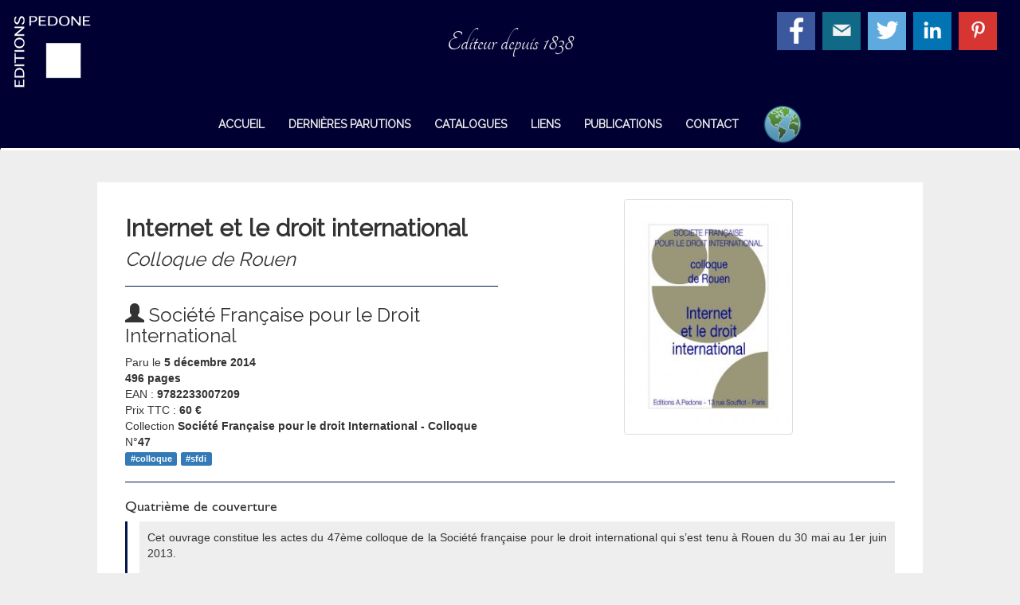

--- FILE ---
content_type: text/html; charset=UTF-8
request_url: https://pedone.info/livre/internet-et-le-droit-international/
body_size: 6401
content:
<!DOCTYPE html>
<html lang="fr-FR" prefix="og: http://ogp.me/ns#">
<head>
<meta charset="UTF-8">
<meta name="viewport" content="width=device-width, initial-scale=1">
<link rel="profile" href="http://gmpg.org/xfn/11">
<link rel="pingback" href="https://pedone.info/site/xmlrpc.php">

<title>Internet et le droit international - Editions Pedone</title>

<!-- This site is optimized with the Yoast SEO plugin v5.8 - https://yoast.com/wordpress/plugins/seo/ -->
<link rel="canonical" href="https://pedone.info/livre/internet-et-le-droit-international/" />
<meta property="og:locale" content="fr_FR" />
<meta property="og:type" content="article" />
<meta property="og:title" content="Internet et le droit international - Editions Pedone" />
<meta property="og:description" content="Cet ouvrage constitue les actes du 47ème colloque de la Société française pour le droit international qui s&#039;est tenu à Rouen du 30 mai au 1er juin 2013." />
<meta property="og:url" content="https://pedone.info/livre/internet-et-le-droit-international/" />
<meta property="og:site_name" content="Editions Pedone" />
<meta property="article:publisher" content="https://www.facebook.com/pages/Librairie-Pedone/226730630743079" />
<meta property="article:tag" content="colloque" />
<meta property="article:tag" content="sfdi" />
<meta property="og:image" content="https://pedone.info/site/wp-content/uploads/2016/10/720.jpg" />
<meta property="og:image:secure_url" content="https://pedone.info/site/wp-content/uploads/2016/10/720.jpg" />
<meta property="og:image:width" content="1654" />
<meta property="og:image:height" content="2339" />
<meta name="twitter:card" content="summary" />
<meta name="twitter:description" content="Cet ouvrage constitue les actes du 47ème colloque de la Société française pour le droit international qui s&#039;est tenu à Rouen du 30 mai au 1er juin 2013." />
<meta name="twitter:title" content="Internet et le droit international - Editions Pedone" />
<meta name="twitter:site" content="@editionsPedone" />
<meta name="twitter:image" content="https://pedone.info/site/wp-content/uploads/2016/10/720.jpg" />
<meta name="twitter:creator" content="@editionsPedone" />
<script type='application/ld+json'>{"@context":"http:\/\/schema.org","@type":"WebSite","@id":"#website","url":"https:\/\/pedone.info\/","name":"Editions Pedone","potentialAction":{"@type":"SearchAction","target":"https:\/\/pedone.info\/?s={search_term_string}","query-input":"required name=search_term_string"}}</script>
<script type='application/ld+json'>{"@context":"http:\/\/schema.org","@type":"Organization","url":"https:\/\/pedone.info\/livre\/internet-et-le-droit-international\/","sameAs":["https:\/\/www.facebook.com\/pages\/Librairie-Pedone\/226730630743079","https:\/\/www.linkedin.com\/in\/librairiepedone","https:\/\/fr.pinterest.com\/libpedone\/","https:\/\/twitter.com\/editionsPedone"],"@id":"#organization","name":"Editions Pedone","logo":"http:\/\/pedone.info\/site\/wp-content\/uploads\/2016\/10\/logobleu.png"}</script>
<!-- / Yoast SEO plugin. -->

<link rel='dns-prefetch' href='//ajax.googleapis.com' />
<link rel='dns-prefetch' href='//pedone.info' />
<link rel='dns-prefetch' href='//cdn.jsdelivr.net' />
<link rel='dns-prefetch' href='//fonts.googleapis.com' />
<link rel='dns-prefetch' href='//s.w.org' />
<link rel="alternate" type="application/rss+xml" title="Editions Pedone &raquo; Flux" href="https://pedone.info/feed/" />
<link rel="alternate" type="application/rss+xml" title="Editions Pedone &raquo; Flux des commentaires" href="https://pedone.info/comments/feed/" />
		<script type="text/javascript">
			window._wpemojiSettings = {"baseUrl":"https:\/\/s.w.org\/images\/core\/emoji\/11.2.0\/72x72\/","ext":".png","svgUrl":"https:\/\/s.w.org\/images\/core\/emoji\/11.2.0\/svg\/","svgExt":".svg","source":{"concatemoji":"https:\/\/pedone.info\/site\/wp-includes\/js\/wp-emoji-release.min.js?ver=5.1.21"}};
			!function(e,a,t){var n,r,o,i=a.createElement("canvas"),p=i.getContext&&i.getContext("2d");function s(e,t){var a=String.fromCharCode;p.clearRect(0,0,i.width,i.height),p.fillText(a.apply(this,e),0,0);e=i.toDataURL();return p.clearRect(0,0,i.width,i.height),p.fillText(a.apply(this,t),0,0),e===i.toDataURL()}function c(e){var t=a.createElement("script");t.src=e,t.defer=t.type="text/javascript",a.getElementsByTagName("head")[0].appendChild(t)}for(o=Array("flag","emoji"),t.supports={everything:!0,everythingExceptFlag:!0},r=0;r<o.length;r++)t.supports[o[r]]=function(e){if(!p||!p.fillText)return!1;switch(p.textBaseline="top",p.font="600 32px Arial",e){case"flag":return s([55356,56826,55356,56819],[55356,56826,8203,55356,56819])?!1:!s([55356,57332,56128,56423,56128,56418,56128,56421,56128,56430,56128,56423,56128,56447],[55356,57332,8203,56128,56423,8203,56128,56418,8203,56128,56421,8203,56128,56430,8203,56128,56423,8203,56128,56447]);case"emoji":return!s([55358,56760,9792,65039],[55358,56760,8203,9792,65039])}return!1}(o[r]),t.supports.everything=t.supports.everything&&t.supports[o[r]],"flag"!==o[r]&&(t.supports.everythingExceptFlag=t.supports.everythingExceptFlag&&t.supports[o[r]]);t.supports.everythingExceptFlag=t.supports.everythingExceptFlag&&!t.supports.flag,t.DOMReady=!1,t.readyCallback=function(){t.DOMReady=!0},t.supports.everything||(n=function(){t.readyCallback()},a.addEventListener?(a.addEventListener("DOMContentLoaded",n,!1),e.addEventListener("load",n,!1)):(e.attachEvent("onload",n),a.attachEvent("onreadystatechange",function(){"complete"===a.readyState&&t.readyCallback()})),(n=t.source||{}).concatemoji?c(n.concatemoji):n.wpemoji&&n.twemoji&&(c(n.twemoji),c(n.wpemoji)))}(window,document,window._wpemojiSettings);
		</script>
		<style type="text/css">
img.wp-smiley,
img.emoji {
	display: inline !important;
	border: none !important;
	box-shadow: none !important;
	height: 1em !important;
	width: 1em !important;
	margin: 0 .07em !important;
	vertical-align: -0.1em !important;
	background: none !important;
	padding: 0 !important;
}
</style>
	<link rel='stylesheet' id='wp-block-library-css'  href='https://pedone.info/site/wp-includes/css/dist/block-library/style.min.css?ver=5.1.21' type='text/css' media='all' />
<link rel='stylesheet' id='contact-form-7-css'  href='https://pedone.info/site/wp-content/plugins/contact-form-7/includes/css/styles.css?ver=4.9.1' type='text/css' media='all' />
<link rel='stylesheet' id='pedone-bootstrap-css-css'  href='https://pedone.info/site/wp-content/themes/pedone-theme/css/bootstrap.min.css?ver=5.1.21' type='text/css' media='all' />
<link rel='stylesheet' id='pedone-font-css'  href='https://fonts.googleapis.com/css?family=Raleway&#038;ver=5.1.21' type='text/css' media='all' />
<link rel='stylesheet' id='pedone-style-css'  href='https://pedone.info/site/wp-content/themes/pedone-theme/style.css?ver=5.1.21' type='text/css' media='all' />
<link rel='stylesheet' id='pedone_slick_css-css'  href='//cdn.jsdelivr.net/jquery.slick/1.6.0/slick.css?ver=5.1.21' type='text/css' media='all' />
<link rel='stylesheet' id='pedone_slick_theme_css-css'  href='https://pedone.info/site/wp-content/themes/pedone-theme/css/slick-theme.css?ver=5.1.21' type='text/css' media='all' />
<script type='text/javascript' src='https://ajax.googleapis.com/ajax/libs/jquery/1.12.0/jquery.min.js?ver=1.12.0'></script>
<link rel='https://api.w.org/' href='https://pedone.info/wp-json/' />
<link rel="EditURI" type="application/rsd+xml" title="RSD" href="https://pedone.info/site/xmlrpc.php?rsd" />
<link rel="wlwmanifest" type="application/wlwmanifest+xml" href="https://pedone.info/site/wp-includes/wlwmanifest.xml" /> 
<meta name="generator" content="WordPress 5.1.21" />
<link rel='shortlink' href='https://pedone.info/?p=429' />
<link rel="alternate" type="application/json+oembed" href="https://pedone.info/wp-json/oembed/1.0/embed?url=https%3A%2F%2Fpedone.info%2Flivre%2Finternet-et-le-droit-international%2F" />
<link rel="alternate" type="text/xml+oembed" href="https://pedone.info/wp-json/oembed/1.0/embed?url=https%3A%2F%2Fpedone.info%2Flivre%2Finternet-et-le-droit-international%2F&#038;format=xml" />
		<style type="text/css">.recentcomments a{display:inline !important;padding:0 !important;margin:0 !important;}</style>
		<link rel="icon" href="https://pedone.info/site/wp-content/uploads/2016/10/cropped-logobleu-32x32.png" sizes="32x32" />
<link rel="icon" href="https://pedone.info/site/wp-content/uploads/2016/10/cropped-logobleu-192x192.png" sizes="192x192" />
<link rel="apple-touch-icon-precomposed" href="https://pedone.info/site/wp-content/uploads/2016/10/cropped-logobleu-180x180.png" />
<meta name="msapplication-TileImage" content="https://pedone.info/site/wp-content/uploads/2016/10/cropped-logobleu-270x270.png" />
</head>

<body class="livre-template-default single single-livre postid-429" style="position: relative;">
<div id="page" class="site">

	<header id="masthead" class="site-header" role="banner">
		<div class="container-fluid">
			<div class="site-branding row">
				<div class="col-sm-2">
					<a href="https://pedone.info/" title="Editions Pedone"><img src="https://pedone.info/site/wp-content/themes/pedone-theme/img/logotransparent.png" alt="Editions Pedone" title="Editions Pedone" class="img-responsive right-rotate" /></a>
				</div>
				<div class="col-sm-2 text-center col-md-offset-3">
					<h2 class="h2-intro">Editeur depuis 1838</h2>
				</div>
				<div class="col-sm-6 col-sm-offset-2 col-md-3 col-md-offset-2 col-lg-2 col-lg-offset-3 social-icons">
					<a href="https://www.facebook.com/pages/Librairie-Pedone/226730630743079" target="_blank" title="Facebook de la librairie"><img src="https://pedone.info/site/wp-content/themes/pedone-theme/img/facebook.png" alt="Editions Pedone" title="Editions Pedone" class="img-responsive right-rotate social-icon inline" /></a>
					<a href="mailto:librairie@pedone.info" title="Nous écrire un mail"><img src="https://pedone.info/site/wp-content/themes/pedone-theme/img/email.png" alt="Editions Pedone" title="Editions Pedone" class="img-responsive right-rotate social-icon inline" /></a>
					<a href="https://twitter.com/editionsPedone" target="_blank" title="Twitter des Editions"><img src="https://pedone.info/site/wp-content/themes/pedone-theme/img/twitter.png" alt="Editions Pedone" title="Editions Pedone" class="img-responsive right-rotate social-icon inline" /></a>
					<a href="https://www.linkedin.com/in/librairiepedone" target="_blank" title="Notre Linkedin"><img src="https://pedone.info/site/wp-content/themes/pedone-theme/img/linkedin.png" alt="Editions Pedone" title="Editions Pedone" class="img-responsive right-rotate social-icon inline" /></a>
					<a href="http://www.pinterest.com/libpedone/" target="_blank" title="Notre Pinterest"><img src="https://pedone.info/site/wp-content/themes/pedone-theme/img/pinterest.png" alt="Editions Pedone" title="Editions Pedone" class="img-responsive right-rotate social-icon inline" /></a>
				</div>
			</div><!-- .site-branding -->
		</div>

		<nav class="navbar navbar-blue">
			<div class="container-fluid">
				<!-- Brand and toggle get grouped for better mobile display -->
				<div class="navbar-header">
					<button type="button" class="navbar-toggle collapsed" data-toggle="collapse" data-target="#bs-example-navbar-collapse-1" aria-expanded="false">
					<span class="sr-only">Menu</span>
						<span class="icon-bar"></span>
						<span class="icon-bar"></span>
						<span class="icon-bar"></span>
					</button>
				</div>

				<!-- Collect the nav links, forms, and other content for toggling -->
				<div class="collapse navbar-collapse" id="bs-example-navbar-collapse-1">
					<ul id="primary-menu" class="nav navbar-nav text-center"><li id="menu-item-6" class="menu-item menu-item-type-custom menu-item-object-custom menu-item-6"><a href="/#welcome">Accueil</a></li>
<li id="menu-item-36" class="menu-item menu-item-type-custom menu-item-object-custom menu-item-36"><a href="/#parutions">Dernières parutions</a></li>
<li id="menu-item-37" class="menu-item menu-item-type-custom menu-item-object-custom menu-item-37"><a href="/#catalogues">Catalogues</a></li>
<li id="menu-item-38" class="menu-item menu-item-type-custom menu-item-object-custom menu-item-38"><a href="/#affiliates">Liens</a></li>
<li id="menu-item-35" class="menu-item menu-item-type-custom menu-item-object-custom menu-item-35"><a href="/livre">Publications</a></li>
<li id="menu-item-166" class="menu-item menu-item-type-post_type menu-item-object-page menu-item-166"><a href="https://pedone.info/contact/">Contact</a></li>
<li id="menu-item-177" class="unik-class img-responsive right-rotate inline menu-item menu-item-type-post_type menu-item-object-page menu-item-177"><a href="https://pedone.info/international/"><img src="http://pedone.info/dev/wp-content/uploads/2016/10/world-icon.png" alt="International" title="International" class="right-rotate" /></a></li>
</ul>	
				</div><!-- /.navbar-collapse -->
			</div><!-- /.container-fluid -->
		</nav>
	</header><!-- #masthead -->


	<div id="content" class="site-content">
	<div id="primary" class="content-area">
		<main id="main" class="site-main container-fluid random-color" role="main">
			<div class="row personalized">
				
				<div class="col-md-10 col-md-offset-1 col-lg-8 col-lg-offset-2">
					<div class="tuile">
						<div class="tuile-header">
							<div class="col-sm-6">
								<h2 class="big-book-title">Internet et le droit international</h2> <h3 class="big-book-sub">Colloque de Rouen</h3>
								<hr class="blue-hr" />
								<h3 class="big-book-auteur"><i class="glyphicon glyphicon-user"></i> Société Française pour le Droit International</h3>
								<div class="book-metadata">
																		Paru le <strong>5 décembre 2014</strong><br />
									<strong>496 pages</strong><br/>
									EAN : <strong>9782233007209</strong><br/>
									Prix TTC : <strong>60 €</strong><br/>
									Collection <strong>Société Française pour le droit International - Colloque</strong><br/>N°<strong>47</strong><br/>								</div>
								<div class="tags"><span class="label label-primary">#colloque</span><span class="label label-primary">#sfdi</span></div>							</div>
							<div class="col-sm-6 text-center">
								<a href="https://pedone.info/livre/internet-et-le-droit-international/" alt="Internet et le droit international"><img width="212" height="300" src="https://pedone.info/site/wp-content/uploads/2016/10/720-212x300.jpg" class="img-responsive inline img-thumbnail wp-post-image" alt="" srcset="https://pedone.info/site/wp-content/uploads/2016/10/720-212x300.jpg 212w, https://pedone.info/site/wp-content/uploads/2016/10/720-768x1086.jpg 768w, https://pedone.info/site/wp-content/uploads/2016/10/720-724x1024.jpg 724w" sizes="(max-width: 212px) 100vw, 212px" /></a>							</div>
							<div class="col-xs-12">
															<hr class="blue-hr" />
								<h4>Quatrième de couverture</h4>
								<div class="quatrieme">
									<div class="quatrieme-inside">
										<p>Cet ouvrage constitue les actes du 47ème colloque de la Société française pour le droit international qui s&#8217;est tenu à Rouen du 30 mai au 1er juin 2013.</p>
									</div>
								</div>
															<div class="auteurs">
									<h4>À propos de l'auteur</h4>
									<i>La Société française pour le droit international a été créée à la suite du colloque organisé les 17-18 mars 1967 à Strasbourg sous la présidence de Suzanne Bastid. A l’issue de ce colloque consacré aux Problèmes de l’enseignement et de la recherche en droit international en France face aux besoins de la pratique, Michel Virally a proposé « la création d’un groupement scientifique destiné à favoriser l’étude et le progrès du droit international et permettant aux enseignants, chercheurs et praticiens de se rencontrer à intervalles réguliers ». La nouvelle Société a été créée en octobre 1967, avec pour siège Strasbourg et un statut d’association de droit local.</i>
								</div>
															<hr class="blue-hr" />
							</div>
																<div class="col-xs-12">
										<h4>Table des matières</h4>
										<div class="content">
											Consultez la table des matières <a href="https://pedone.info/site/wp-content/uploads/2024/07/720.pdf" class="big-link" target="_top" title="Table des matières">en cliquant ici</a>.
										</div>
										<hr class="blue-hr" />
									</div>
																				</div>
						<div class="cleared"></div>
					</div>
				</div>

									<div class="col-md-10 col-md-offset-1 col-lg-8 col-lg-offset-2">
						<div class="tuile">
							<div class="tuile-header">
								<h3 class="collection-title text-center"><i>Dans la même collection...</i></h3>
								<hr class="blue-hr" />
							</div>
							<div class="slider-container">
						      								<div class="slider-thumb">
									<a href="https://pedone.info/livre/le-droit-international-multilateral/" alt="Le droit international multilatéral"><img width="193" height="300" src="https://pedone.info/site/wp-content/uploads/2023/04/978223301041-4-une-de-couv-SFDI-mars-15_03_2023-colloque-Perpignan-193x300.jpg" class="img-responsive inline img-thumbnail wp-post-image" alt="" srcset="https://pedone.info/site/wp-content/uploads/2023/04/978223301041-4-une-de-couv-SFDI-mars-15_03_2023-colloque-Perpignan-193x300.jpg 193w, https://pedone.info/site/wp-content/uploads/2023/04/978223301041-4-une-de-couv-SFDI-mars-15_03_2023-colloque-Perpignan-768x1191.jpg 768w, https://pedone.info/site/wp-content/uploads/2023/04/978223301041-4-une-de-couv-SFDI-mars-15_03_2023-colloque-Perpignan-660x1024.jpg 660w, https://pedone.info/site/wp-content/uploads/2023/04/978223301041-4-une-de-couv-SFDI-mars-15_03_2023-colloque-Perpignan.jpg 1159w" sizes="(max-width: 193px) 100vw, 193px" /></a>								</div>
						      								<div class="slider-thumb">
									<a href="https://pedone.info/livre/migrations-et-droit-international/" alt="Migrations et droit international"><img width="194" height="300" src="https://pedone.info/site/wp-content/uploads/2022/05/SFDI-Migrations-2022-Mailing_Page_1-194x300.jpg" class="img-responsive inline img-thumbnail wp-post-image" alt="" srcset="https://pedone.info/site/wp-content/uploads/2022/05/SFDI-Migrations-2022-Mailing_Page_1-194x300.jpg 194w, https://pedone.info/site/wp-content/uploads/2022/05/SFDI-Migrations-2022-Mailing_Page_1-768x1189.jpg 768w, https://pedone.info/site/wp-content/uploads/2022/05/SFDI-Migrations-2022-Mailing_Page_1-662x1024.jpg 662w, https://pedone.info/site/wp-content/uploads/2022/05/SFDI-Migrations-2022-Mailing_Page_1.jpg 1221w" sizes="(max-width: 194px) 100vw, 194px" /></a>								</div>
						      								<div class="slider-thumb">
									<a href="https://pedone.info/livre/lespace-extra-atmospherique-et-le-droit-international/" alt="L&#8217;espace extra-atmosphérique et le droit international"><img width="194" height="300" src="https://pedone.info/site/wp-content/uploads/2021/11/SFDI-coll-Toulouse-couverture_Page_1-194x300.jpg" class="img-responsive inline img-thumbnail wp-post-image" alt="" srcset="https://pedone.info/site/wp-content/uploads/2021/11/SFDI-coll-Toulouse-couverture_Page_1-194x300.jpg 194w, https://pedone.info/site/wp-content/uploads/2021/11/SFDI-coll-Toulouse-couverture_Page_1-768x1187.jpg 768w, https://pedone.info/site/wp-content/uploads/2021/11/SFDI-coll-Toulouse-couverture_Page_1-662x1024.jpg 662w, https://pedone.info/site/wp-content/uploads/2021/11/SFDI-coll-Toulouse-couverture_Page_1.jpg 1222w" sizes="(max-width: 194px) 100vw, 194px" /></a>								</div>
						      								<div class="slider-thumb">
									<a href="https://pedone.info/livre/extraterritorialites-et-droit-international/" alt="Extraterritorialités et droit international"><img width="194" height="300" src="https://pedone.info/site/wp-content/uploads/2020/09/Mailing-SFDI-ANGERS-2020-_Mise-en-page-1-copie-194x300.jpg" class="img-responsive inline img-thumbnail wp-post-image" alt="" srcset="https://pedone.info/site/wp-content/uploads/2020/09/Mailing-SFDI-ANGERS-2020-_Mise-en-page-1-copie-194x300.jpg 194w, https://pedone.info/site/wp-content/uploads/2020/09/Mailing-SFDI-ANGERS-2020-_Mise-en-page-1-copie-768x1190.jpg 768w, https://pedone.info/site/wp-content/uploads/2020/09/Mailing-SFDI-ANGERS-2020-_Mise-en-page-1-copie-661x1024.jpg 661w, https://pedone.info/site/wp-content/uploads/2020/09/Mailing-SFDI-ANGERS-2020-_Mise-en-page-1-copie.jpg 918w" sizes="(max-width: 194px) 100vw, 194px" /></a>								</div>
						      								<div class="slider-thumb">
									<a href="https://pedone.info/livre/sante-et-droit-international/" alt="Santé et droit international"><img width="193" height="300" src="https://pedone.info/site/wp-content/uploads/2019/05/2-SFDI-Coll.-RENNES-2019-_Mise-en-page-1-copie-193x300.jpg" class="img-responsive inline img-thumbnail wp-post-image" alt="" srcset="https://pedone.info/site/wp-content/uploads/2019/05/2-SFDI-Coll.-RENNES-2019-_Mise-en-page-1-copie-193x300.jpg 193w, https://pedone.info/site/wp-content/uploads/2019/05/2-SFDI-Coll.-RENNES-2019-_Mise-en-page-1-copie-768x1195.jpg 768w, https://pedone.info/site/wp-content/uploads/2019/05/2-SFDI-Coll.-RENNES-2019-_Mise-en-page-1-copie-658x1024.jpg 658w" sizes="(max-width: 193px) 100vw, 193px" /></a>								</div>
						      								<div class="slider-thumb">
									<a href="https://pedone.info/livre/la-souverainete-penale-de-letat-au-xxieme-siecle/" alt="La souveraineté pénale de l&#8217;Etat au XXIème siècle"><img width="195" height="300" src="https://pedone.info/site/wp-content/uploads/2018/05/SFDI-Lille-2018-146933_-copie-195x300.jpg" class="img-responsive inline img-thumbnail wp-post-image" alt="" srcset="https://pedone.info/site/wp-content/uploads/2018/05/SFDI-Lille-2018-146933_-copie-195x300.jpg 195w, https://pedone.info/site/wp-content/uploads/2018/05/SFDI-Lille-2018-146933_-copie-768x1184.jpg 768w, https://pedone.info/site/wp-content/uploads/2018/05/SFDI-Lille-2018-146933_-copie-664x1024.jpg 664w, https://pedone.info/site/wp-content/uploads/2018/05/SFDI-Lille-2018-146933_-copie.jpg 914w" sizes="(max-width: 195px) 100vw, 195px" /></a>								</div>
						      								<div class="slider-thumb">
									<a href="https://pedone.info/livre/lentreprise-multinationale-et-le-droit-international/" alt="L&#8217;entreprise multinationale et le droit international"><img width="194" height="300" src="https://pedone.info/site/wp-content/uploads/2017/05/R°-SFD-Colloque-ENTREPRISE-pdf-194x300.jpg" class="img-responsive inline img-thumbnail wp-post-image" alt="" srcset="https://pedone.info/site/wp-content/uploads/2017/05/R°-SFD-Colloque-ENTREPRISE-pdf-194x300.jpg 194w, https://pedone.info/site/wp-content/uploads/2017/05/R°-SFD-Colloque-ENTREPRISE-pdf-768x1186.jpg 768w, https://pedone.info/site/wp-content/uploads/2017/05/R°-SFD-Colloque-ENTREPRISE-pdf-663x1024.jpg 663w, https://pedone.info/site/wp-content/uploads/2017/05/R°-SFD-Colloque-ENTREPRISE-pdf.jpg 917w" sizes="(max-width: 194px) 100vw, 194px" /></a>								</div>
						      								<div class="slider-thumb">
									<a href="https://pedone.info/livre/le-precedent-en-droit-international/" alt="Le précédent en droit international"><img width="194" height="300" src="https://pedone.info/site/wp-content/uploads/2016/10/794-194x300.jpg" class="img-responsive inline img-thumbnail wp-post-image" alt="" srcset="https://pedone.info/site/wp-content/uploads/2016/10/794-194x300.jpg 194w, https://pedone.info/site/wp-content/uploads/2016/10/794.jpg 413w" sizes="(max-width: 194px) 100vw, 194px" /></a>								</div>
						      								<div class="slider-thumb">
									<a href="https://pedone.info/livre/droit-international-et-developpement/" alt="Droit international et développement"><img width="193" height="300" src="https://pedone.info/site/wp-content/uploads/2016/10/746-193x300.jpg" class="img-responsive inline img-thumbnail wp-post-image" alt="" srcset="https://pedone.info/site/wp-content/uploads/2016/10/746-193x300.jpg 193w, https://pedone.info/site/wp-content/uploads/2016/10/746.jpg 437w" sizes="(max-width: 193px) 100vw, 193px" /></a>								</div>
						      								<div class="slider-thumb">
									<a href="https://pedone.info/livre/letat-dans-la-mondialisation/" alt="L&#8217;État dans la mondialisation"><img width="200" height="300" src="https://pedone.info/site/wp-content/uploads/2016/10/674-200x300.jpg" class="img-responsive inline img-thumbnail wp-post-image" alt="" srcset="https://pedone.info/site/wp-content/uploads/2016/10/674-200x300.jpg 200w, https://pedone.info/site/wp-content/uploads/2016/10/674-768x1152.jpg 768w, https://pedone.info/site/wp-content/uploads/2016/10/674-683x1024.jpg 683w, https://pedone.info/site/wp-content/uploads/2016/10/674.jpg 1338w" sizes="(max-width: 200px) 100vw, 200px" /></a>								</div>
						      								<div class="slider-thumb">
									<a href="https://pedone.info/livre/les-competences-de-letat-en-droit-international/" alt="Les compétences de l’État en droit international"><img width="194" height="300" src="https://pedone.info/site/wp-content/uploads/2017/01/les-competences-de-l-etat-en-droit-international-9782233004932-194x300.jpg" class="img-responsive inline img-thumbnail wp-post-image" alt="" srcset="https://pedone.info/site/wp-content/uploads/2017/01/les-competences-de-l-etat-en-droit-international-9782233004932-194x300.jpg 194w, https://pedone.info/site/wp-content/uploads/2017/01/les-competences-de-l-etat-en-droit-international-9782233004932.jpg 278w" sizes="(max-width: 194px) 100vw, 194px" /></a>								</div>
						      								<div class="slider-thumb">
									<a href="https://pedone.info/livre/le-droit-international-et-le-temps/" alt="Le droit international et le temps"><img width="197" height="300" src="https://pedone.info/site/wp-content/uploads/2017/01/le-droit-international-et-le-temps-9782233003829-197x300.jpg" class="img-responsive inline img-thumbnail wp-post-image" alt="" srcset="https://pedone.info/site/wp-content/uploads/2017/01/le-droit-international-et-le-temps-9782233003829-197x300.jpg 197w, https://pedone.info/site/wp-content/uploads/2017/01/le-droit-international-et-le-temps-9782233003829.jpg 283w" sizes="(max-width: 197px) 100vw, 197px" /></a>								</div>
						      							</div>
						</div>
					</div>
					
			</div>
		</main><!-- #main -->
	</div><!-- #primary -->


	</div><!-- #content -->

	<footer id="colophon" class="container-fluid" role="contentinfo">
		<div class="row footer-info">
			<div class="col-md-6 col-md-offset-3 text-center">
				Réalisé par <a href="http://pasterinos.com/" target="_blank" title="Hugo Ruggieri" class="white-link">Hugo Ruggieri</a> pour les Editions Pedone avec <a href="http://wordpress.org" target="_blank" title="Wordpress" class="white-link">Wordpress</a>
			</div>
		</div><!-- .site-info -->
	</footer><!-- #colophon -->
</div><!-- #page -->

<script type='text/javascript'>
/* <![CDATA[ */
var wpcf7 = {"apiSettings":{"root":"https:\/\/pedone.info\/wp-json\/contact-form-7\/v1","namespace":"contact-form-7\/v1"},"recaptcha":{"messages":{"empty":"Merci de confirmer que vous n\u2019\u00eates pas un robot."}},"cached":"1"};
/* ]]> */
</script>
<script type='text/javascript' src='https://pedone.info/site/wp-content/plugins/contact-form-7/includes/js/scripts.js?ver=4.9.1'></script>
<script type='text/javascript' src='https://pedone.info/site/wp-content/themes/pedone-theme/js/navigation.js?ver=20151020'></script>
<script type='text/javascript' src='https://pedone.info/site/wp-content/themes/pedone-theme/js/skip-link-focus-fix.js?ver=20130115'></script>
<script type='text/javascript' src='https://pedone.info/site/wp-content/themes/pedone-theme/js/bootstrap.min.js?ver=20151020'></script>
<script type='text/javascript' src='//cdn.jsdelivr.net/jquery.slick/1.6.0/slick.min.js?ver=20161117'></script>
<script type='text/javascript' src='https://pedone.info/site/wp-content/themes/pedone-theme/js/script.js?ver=20171020'></script>
<script type='text/javascript' src='https://pedone.info/site/wp-includes/js/wp-embed.min.js?ver=5.1.21'></script>









































































</body>
</html>


--- FILE ---
content_type: text/css
request_url: https://pedone.info/site/wp-content/themes/pedone-theme/style.css?ver=5.1.21
body_size: 4567
content:
/*
Theme Name: Editions Pedone
Theme URI: http://underscores.me/
Author: Hugo Ruggieri
Author URI: http://pasterinos.com
Description: Thème du portail des Editions Pedone
Version: 1.0.0
License: GNU General Public License v2 or later
License URI: http://www.gnu.org/licenses/gpl-2.0.html
Text Domain: pedone
Tags:

This theme, like WordPress, is licensed under the GPL.
Use it to make something cool, have fun, and share what you've learned with others.

Editions Pedone is based on Underscores http://underscores.me/, (C) 2012-2015 Automattic, Inc.
Underscores is distributed under the terms of the GNU GPL v2 or later.

Normalizing styles have been helped along thanks to the fine work of
Nicolas Gallagher and Jonathan Neal http://necolas.github.com/normalize.css/
*/

/*--------------------------------------------------------------
>>> TABLE OF CONTENTS:
----------------------------------------------------------------
# Typography
# Helper Classes
# Navigation
	## Links
# Alignments
# Clearings
# Widgets
# Content
	## Asides
	## Comments
	## Forms
# Sections
	## Header
	## Intro
	## Publications
	## Catalogues
	## Affiliates
	## Footer
	## Single books
# Media
	## Captions
	## Galleries
# Hover
--------------------------------------------------------------*/

/*--------------------------------------------------------------
# Typography
--------------------------------------------------------------*/

@font-face {
	font-family: 'Tangerine';
	src: url('fonts/hinted-subset-Tangerine.eot');
	src: local('Tangerine'),
		url('fonts/hinted-subset-Tangerine.eot?#iefix') format('embedded-opentype'),
		url('fonts/hinted-subset-Tangerine.woff2') format('woff2'),
		url('fonts/hinted-subset-Tangerine.woff') format('woff'),
		url('fonts/hinted-subset-Tangerine.ttf') format('truetype'),
		url('fonts/hinted-subset-Tangerine.svg#Tangerine') format('svg');
	font-weight: normal;
	font-style: normal;
}

@font-face {
	font-family: 'Gill Sans MT';
	src: url('fonts/hinted-GillSansMT.eot');
	src: local('Gill Sans MT'), local('GillSansMT'),
		url('fonts/hinted-GillSansMT.eot?#iefix') format('embedded-opentype'),
		url('fonts/hinted-GillSansMT.woff2') format('woff2'),
		url('fonts/hinted-GillSansMT.woff') format('woff'),
		url('fonts/hinted-GillSansMT.ttf') format('truetype'),
		url('fonts/hinted-GillSansMT.svg#GillSansMT') format('svg');
	font-weight: normal;
	font-style: normal;
}

*::-moz-selection {
	background-color: #00003C;
	color: #eee;
}

 *::selection  {
	background-color: #00003C;
	color: #eee;
}

body {
	background-color: #eee;
}

h1,
h2,
h3,
h4,
h5,
h6 {
	clear: both;
	font-family: Gill Sans MT;
}

p {
	margin-bottom: 1.1em;
}

dfn,
cite,
em,
i {
	font-style: italic;
}

pre {
	background: #eee;
	font-family: "Courier 10 Pitch", Courier, monospace;
	font-size: 15px;
	font-size: 0.9375rem;
	line-height: 1.6;
	margin-bottom: 1.6em;
	max-width: 100%;
	overflow: auto;
	padding: 1.6em;
}

code,
kbd,
tt,
var, .code {
	font-family: Monaco, Consolas, "Andale Mono", "DejaVu Sans Mono", monospace;
	font-size: 15px;
	background-color: black;
	color: #eee;
}

abbr,
acronym {
	border-bottom: 1px dotted #666;
	cursor: help;
}

mark,
ins {
	background: #fff9c0;
	text-decoration: none;
}

big {
	font-size: 125%;
}

/*--------------------------------------------------------------
# Helper classes
--------------------------------------------------------------*/

.inline {
	display: inline-block;
}

.descriptive-tuile {
	padding: 5px;
	background-color: black;
	opacity: 0.65;
	color: white;
}

.col-content {
	padding : 20px 0;
}

.cleared {
	clear: both;
}

.blue-hr {
	border-color: #04164A;
}

blockquote {
	border-color: #04164A;
}

.hidden {
	display: none;
}

.menu-padding {
	padding-top: 53px;
}

.img-thumbnail:hover {
    opacity: 0.8;
}

.btn-pedone {
	color: #eee;
	background-color: #00003C;
	border-color: #00003C;
}
.btn-pedone:hover, .btn-pedone:focus, .btn-pedone:active, .btn-pedone-active {
	color: #00003C;
	background-color: #eee;
}
.justify {
	text-align: justify;
}
.italic {
	font-style: italic;
}

.label {margin-right: 5px; text-transform: lowercase;}

.margin-bottom {
	margin-bottom: 15px;
}

.no-more, .empty-search{
	display: none;
}

.intro-text {
	font-family: Tangerine;
	color: rgb(0, 0, 60);
	font-size: 30px;
	padding: 15px;
	border: 3px solid rgb(0, 0, 60);
	background-color: rgb(238, 238, 238);	
}

.highlight {
	background-color: #04164A;
	color: #eee;
}

/*--------------------------------------------------------------
# Navigation
--------------------------------------------------------------*/
/*--------------------------------------------------------------
## Links
--------------------------------------------------------------*/
a {
	color: #04164A;
}

a:visited {
	color: #00007F;
}

a:hover,
a:focus,
a:active {
	color: #032340;
}

a:focus {
	outline: thin dotted;
}

a:hover,
a:active {
	outline: 0;
}


.white-link {
	color: #eee;
}

.white-link:hover, .white-link:visited, .white-link:focus {
	color: #eee;
	font-weight: bold;
}

.nav > li > a:focus, .nav > li > a:hover {
	background-color: transparent;
}

/*--------------------------------------------------------------
# Alignments
--------------------------------------------------------------*/
.alignleft {
	display: inline;
	float: left;
	margin-right: 1.5em;
}

.alignright {
	display: inline;
	float: right;
	margin-left: 1.5em;
}

.aligncenter {
	clear: both;
	display: block;
	margin-left: auto;
	margin-right: auto;
}

/*--------------------------------------------------------------
# Clearings
--------------------------------------------------------------*/
.clear:before,
.clear:after,
.entry-content:before,
.entry-content:after,
.comment-content:before,
.comment-content:after,
.site-header:before,
.site-header:after,
.site-content:before,
.site-content:after,
.site-footer:before,
.site-footer:after {
	content: "";
	display: table;
	table-layout: fixed;
}

.clear:after,
.entry-content:after,
.comment-content:after,
.site-header:after,
.site-content:after,
.site-footer:after {
	clear: both;
}

/*--------------------------------------------------------------
# Widgets
--------------------------------------------------------------*/
.widget {
	margin: 0 0 1.5em;
}

/* Make sure select elements fit in widgets. */
.widget select {
	max-width: 100%;
}

/*--------------------------------------------------------------
# Content
--------------------------------------------------------------*/
/*--------------------------------------------------------------
## Asides
--------------------------------------------------------------*/
.blog .format-aside .entry-title,
.archive .format-aside .entry-title {
	display: none;
}

/*--------------------------------------------------------------
## Comments
--------------------------------------------------------------*/
.comment-content a {
	word-wrap: break-word;
}

.bypostauthor {
	display: block;
}

/*--------------------------------------------------------------
## Forms
--------------------------------------------------------------*/

.panel-heading:hover {
	cursor: pointer;
}

.pedone-input {
	background-color: #04164A;
	border: 0;
	padding: 15px;
	max-width: 750px;
	width: 60%;
	margin: auto;
	color: #eee;
	-webkit-transition: all 0.2s linear;
	-moz-transition: all 0.2s linear;
	-ms-transition: all 0.2s linear;
	-o-transition: all 0.2s linear;
	transition: all 0.2s linear;
	font-family: Raleway;
	font-size: 20px;
}

.pedone-submit {
	background-color: #eee;
	border: 0;
	padding: 15px;
	margin: auto;
	color: #04164A;
	-webkit-transition: all 0.2s linear;
	-moz-transition: all 0.2s linear;
	-ms-transition: all 0.2s linear;
	-o-transition: all 0.2s linear;
	transition: all 0.2s linear;
	font-family: Raleway;
	font-size: 20px;
}

.pedone-submit:hover, .pedone-submit:focus, .pedone-raz:hover, .pedone-raz:focus {
	background-color: #00003C;
	color: #eee;
	-webkit-transition: all 0.2s linear;
	-moz-transition: all 0.2s linear;
	-ms-transition: all 0.2s linear;
	-o-transition: all 0.2s linear;
	transition: all 0.2s linear;
}

.pedone-input:focus, .input--filled {
	background-color: #eee;
	border: 3px solid #04164A;
	color: #04164A;
	-webkit-transition: all 0.2s linear;
	-moz-transition: all 0.2s linear;
	-ms-transition: all 0.2s linear;
	-o-transition: all 0.2s linear;
	transition: all 0.2s linear;
}

.pedone-raz {
	color: #04164A;
	background-color: #008cdc;
	border: 0;
	padding: 15px;
	margin: 0 auto 0 15px;
	float: right;
	-webkit-transition: all 0.2s linear;
	-moz-transition: all 0.2s linear;
	-ms-transition: all 0.2s linear;
	-o-transition: all 0.2s linear;
	transition: all 0.2s linear;
	font-family: Raleway;
	font-size: 20px;
	display: none;
}

/*--------------------------------------------------------------
# Sections
--------------------------------------------------------------*/
/*--------------------------------------------------------------
## Header
--------------------------------------------------------------*/

.site-header {
	background-color: #000033;
}

.navbar-blue {
	background-color: #000033;
}

.navbar-blue a {
	color: #eee;
	font-family: Raleway;
	font-weight: bold;
	text-transform: uppercase;
}

.site-branding {
	padding-top: 15px;
	padding-bottom: 15px;
}

.social-icon {
	width: calc(20% - 10px);
	margin-right: 5px;
}

.navbar {
	margin: 0;
	border-radius: 0;
	border-bottom: 3px solid white;
}

.navbar-toggle {
	background-color: #eee;
}

.icon-bar {
	background-color: #00003C;
}

@media (min-width: 768px) {
    .navbar .navbar-nav {
        display: inline-block;
        float: none;
        vertical-align: top;
    }
    .navbar .navbar-collapse {
        text-align: center;
    }
}

@media (max-width: 767px) {
	.margin-title {
		padding: 40px 0;
	}
}

.h2-intro {
	font-family: Tangerine;
	color: #eee;
	font-size: 35px;
}

.unik-class > a {
	padding-top: 0 !important;
	padding-bottom: 5px !important;
}

.unik-class img {
	max-width : 50px;
}

/*--------------------------------------------------------------
## Intro
--------------------------------------------------------------*/
.margin-title {
	padding-top: 5%;
	padding-bottom: 5%;
}

@media (min-width: 1921px) {
	.margin-header {
		background-image: url(img/bg.jpg);
		background-position: center center;
		background-size: cover;
		background-attachment: fixed;
	}
}

@media (max-width: 1920px) {
	.margin-header {
		background-image: url(img/bg-1920.jpg);
		background-position: center center;
		background-size: cover;
		background-attachment: fixed;
	}
}

@media (max-width: 1200px) {
	.margin-header {
		background-image: url(img/bg-1200.jpg);
		background-position: center center;
		background-size: cover;
		background-attachment: fixed;
	}
}

@media (max-width: 992px) {
	.margin-header {
		background-image: url(img/bg-992.jpg);
		background-position: center center;
		background-size: cover;
		background-attachment: fixed;
	}
}

@media (max-width: 768px) {
	.margin-header {
		background-image: url(img/bg-768.jpg);
		background-position: center center;
		background-size: cover;
		background-attachment: fixed;
	}
}

/*--------------------------------------------------------------
## Publications
--------------------------------------------------------------*/

@media (min-width: 1921px) {
	.margin-publications {
		background-image: url(img/bg2.jpg);
		background-position: center center;
		background-size: cover;
		background-attachment: fixed;
	}
}

@media (max-width: 1920px) {
	.margin-publications {
		background-image: url(img/bg2-1920.jpg);
		background-position: center center;
		background-size: cover;
		background-attachment: fixed;
	}
}

@media (max-width: 1200px) {
	.margin-publications {
		background-image: url(img/bg2-1200.jpg);
		background-position: center center;
		background-size: cover;
		background-attachment: fixed;
	}
}

@media (max-width: 992px) {
	.margin-publications {
		background-image: url(img/bg2-992.jpg);
		background-position: center center;
		background-size: cover;
		background-attachment: fixed;
	}
}

@media (max-width: 768px) {
	.margin-publications {
		background-image: url(img/bg2-768.jpg);
		background-position: center center;
		background-size: cover;
		background-attachment: fixed;
	}
}

.book-title {
	font-size: 1.2em;
	font-family: Raleway;
	clear: none;
	font-weight: bold;
	margin-top: 15px;
	margin-bottom: 0;
}
.book-sub {
	font-size: 1.2em;
	font-family: Raleway;
	clear: none;
	font-style: italic;
	margin-top: 0;
	margin-bottom: 15px;
}

.book-auteur {
	font-size : 1.1em;
	font-family: Raleway;
}

.tuile {
	padding:2%;
	background-color: white;
	margin-bottom: 10px;
}

.tuile-container {
	padding: 40px 0;
}

.front-tuile-container {
	display: flex;
	flex-wrap: wrap;
}

.front-tuile-container .tuile {
	height: calc(100% - 10px);
}

.publications {
	background-color: #eee;
}

/*--------------------------------------------------------------
## Catalogues
--------------------------------------------------------------*/
@media (min-width: 1921px) {
	.margin-catalogues {
		background-image: url(img/bg3.jpg);
		background-position: center center;
		background-size: cover;
		background-attachment: fixed;
	}
}

@media (max-width: 1920px) {
	.margin-catalogues {
		background-image: url(img/bg3-1920.jpg);
		background-position: center center;
		background-size: cover;
		background-attachment: fixed;
	}
}

@media (max-width: 1200px) {
	.margin-catalogues {
		background-image: url(img/bg3-1200.jpg);
		background-position: center center;
		background-size: cover;
		background-attachment: fixed;
	}
}

@media (max-width: 992px) {
	.margin-catalogues {
		background-image: url(img/bg3-992.jpg);
		background-position: center center;
		background-size: cover;
		background-attachment: fixed;
	}
}

@media (max-width: 768px) {
	.margin-catalogues {
		background-image: url(img/bg3-768.jpg);
		background-position: center center;
		background-size: cover;
		background-attachment: fixed;
	}
}

.catalogues {
	background-color: #e0f6ff;
}

/*--------------------------------------------------------------
## Affiliates
--------------------------------------------------------------*/
@media (min-width: 1921px) {
	.margin-affiliates {
		background-image: url(img/bg4.jpg);
		background-position: center center;
		background-size: cover;
		background-attachment: fixed;
	}
}

@media (max-width: 1920px) {
	.margin-affiliates {
		background-image: url(img/bg4-1920.jpg);
		background-position: center center;
		background-size: cover;
		background-attachment: fixed;
	}
}

@media (max-width: 1200px) {
	.margin-affiliates {
		background-image: url(img/bg4-1200.jpg);
		background-position: center center;
		background-size: cover;
		background-attachment: fixed;
	}
}

@media (max-width: 992px) {
	.margin-affiliates {
		background-image: url(img/bg4-992.jpg);
		background-position: center center;
		background-size: cover;
		background-attachment: fixed;
	}
}

@media (max-width: 768px) {
	.margin-affiliates {
		background-image: url(img/bg4-768.jpg);
		background-position: center center;
		background-size: cover;
		background-attachment: fixed;
	}
}

.affiliates {
	background-color: #e7f8ed;
}

.img-header {
	position: relative;
	overflow: hidden;
	margin-bottom: 20px;
}

.img-cover {
	background-color: white;
	opacity: 0.3;
	position: absolute;
	top: 0;
	display: block;
	width: 100%;
	height: 100%;
	-webkit-transition: all 0.5s linear;
	-o-transition: all 0.5s linear;
	-moz-transition: all 0.5s linear;
	-ms-transition: all 0.5s linear;
	-kthtml-transition: all 0.5s linear;
	transition: all 0.5s linear;
}

.affiliate_link:hover > .img-cover {
	opacity: 0;
	-webkit-transition: all 0.5s linear;
	-o-transition: all 0.5s linear;
	-moz-transition: all 0.5s linear;
	-ms-transition: all 0.5s linear;
	-kthtml-transition: all 0.5s linear;
	transition: all 0.5s linear;
}

.affiliate-title {
	background-color: white;
	border: 2px solid #04164A;
	padding: 20px;
	margin: 0;
	width: 100%;
	position: absolute;
	bottom: 0;
	-webkit-transition: all 0.6s ease-out;
	-o-transition: all 0.6s ease-out;
	-moz-transition: all 0.6s ease-out;
	-ms-transition: all 0.6s ease-out;
	-kthtml-transition: all 0.6s ease-out;
	transition: all 0.6s ease-out;
	bottom: 0;
	visibility: visible;
}

.affiliate_link:hover > .affiliate-title {
	bottom: -100px;
	visibility: hidden;
	-webkit-transition: all 0.6s ease-out;
	-o-transition: all 0.6s ease-out;
	-moz-transition: all 0.6s ease-out;
	-ms-transition: all 0.6s ease-out;
	-kthtml-transition: all 0.6s ease-out;
	transition: all 0.6s ease-out;
}

/*--------------------------------------------------------------
## Footer
--------------------------------------------------------------*/

.footer-info {
	background-color: #04164A;
	padding: 20px;
	color: white;
}

/*--------------------------------------------------------------
## Single books
--------------------------------------------------------------*/

.personalized {
	padding: 40px 0;
}

.big-book-title {
	font-family: Raleway;
	font-weight: bold;
}

.big-book-sub {
	font-family: Raleway;
	font-style: italic;
	margin: 0
}

.big-book-auteur {
	font-family: Raleway;
}

.quatrieme {
	border-left: 3px solid #04164A;
	padding-left: 15px;
	margin-bottom: 10px;
}

.quatrieme-inside {
	background-color: #eee;
	padding: 10px;
	text-align: justify;
}

.article {
	padding: 30px;
}

.auteur-com {
	font-family: Gill Sans MT;
	font-size: 1.2em;
	color: #032340;
}

.comment {
	padding: 5px;
	margin-bottom: 10px;
}

.depth-1 {
	padding: 10px;
	background-color: #eee;
}

.depth-1 > .comment {
	background-color: white;
}

.comment-reply-title {
	text-align: center;
}

.isotope {
	margin-bottom: 30px;
}

.isotope-item {
	margin-bottom: 15px;
}

.info-bulle {
    max-width: 600px;
    margin: auto;
    margin-bottom: 10px;
}

/*--------------------------------------------------------------
# Media
--------------------------------------------------------------*/
.page-content .wp-smiley,
.entry-content .wp-smiley,
.comment-content .wp-smiley {
	border: none;
	margin-bottom: 0;
	margin-top: 0;
	padding: 0;
}

/* Make sure embeds and iframes fit their containers. */
embed,
iframe,
object {
	max-width: 100%;
}

/*--------------------------------------------------------------
## Captions
--------------------------------------------------------------*/
.wp-caption {
	margin-bottom: 1.5em;
	max-width: 100%;
}

.wp-caption img[class*="wp-image-"] {
	display: block;
	margin-left: auto;
	margin-right: auto;
}

.wp-caption-text {
	text-align: center;
}

/*--------------------------------------------------------------
## Galleries
--------------------------------------------------------------*/
.gallery {
	margin-bottom: 1.5em;
}

.gallery-item {
	display: inline-block;
	text-align: center;
	vertical-align: top;
	width: 100%;
}

.gallery-columns-2 .gallery-item {
	max-width: 50%;
}

.gallery-columns-3 .gallery-item {
	max-width: 33.33%;
}

.gallery-columns-4 .gallery-item {
	max-width: 25%;
}

.gallery-columns-5 .gallery-item {
	max-width: 20%;
}

.gallery-columns-6 .gallery-item {
	max-width: 16.66%;
}

.gallery-columns-7 .gallery-item {
	max-width: 14.28%;
}

.gallery-columns-8 .gallery-item {
	max-width: 12.5%;
}

.gallery-columns-9 .gallery-item {
	max-width: 11.11%;
}

.gallery-caption {
	display: block;
}

/*--------------------------------------------------------------
# Hover
--------------------------------------------------------------*/

/* Buzz Out */
@-webkit-keyframes hvr-buzz-out {
  10% {
    -webkit-transform: translateX(3px) rotate(2deg);
    transform: translateX(3px) rotate(2deg);
  }

  20% {
    -webkit-transform: translateX(-3px) rotate(-2deg);
    transform: translateX(-3px) rotate(-2deg);
  }

  30% {
    -webkit-transform: translateX(3px) rotate(2deg);
    transform: translateX(3px) rotate(2deg);
  }

  40% {
    -webkit-transform: translateX(-3px) rotate(-2deg);
    transform: translateX(-3px) rotate(-2deg);
  }

  50% {
    -webkit-transform: translateX(2px) rotate(1deg);
    transform: translateX(2px) rotate(1deg);
  }

  60% {
    -webkit-transform: translateX(-2px) rotate(-1deg);
    transform: translateX(-2px) rotate(-1deg);
  }

  70% {
    -webkit-transform: translateX(2px) rotate(1deg);
    transform: translateX(2px) rotate(1deg);
  }

  80% {
    -webkit-transform: translateX(-2px) rotate(-1deg);
    transform: translateX(-2px) rotate(-1deg);
  }

  90% {
    -webkit-transform: translateX(1px) rotate(0);
    transform: translateX(1px) rotate(0);
  }

  100% {
    -webkit-transform: translateX(-1px) rotate(0);
    transform: translateX(-1px) rotate(0);
  }
}

@keyframes hvr-buzz-out {
  10% {
    -webkit-transform: translateX(3px) rotate(2deg);
    transform: translateX(3px) rotate(2deg);
  }

  20% {
    -webkit-transform: translateX(-3px) rotate(-2deg);
    transform: translateX(-3px) rotate(-2deg);
  }

  30% {
    -webkit-transform: translateX(3px) rotate(2deg);
    transform: translateX(3px) rotate(2deg);
  }

  40% {
    -webkit-transform: translateX(-3px) rotate(-2deg);
    transform: translateX(-3px) rotate(-2deg);
  }

  50% {
    -webkit-transform: translateX(2px) rotate(1deg);
    transform: translateX(2px) rotate(1deg);
  }

  60% {
    -webkit-transform: translateX(-2px) rotate(-1deg);
    transform: translateX(-2px) rotate(-1deg);
  }

  70% {
    -webkit-transform: translateX(2px) rotate(1deg);
    transform: translateX(2px) rotate(1deg);
  }

  80% {
    -webkit-transform: translateX(-2px) rotate(-1deg);
    transform: translateX(-2px) rotate(-1deg);
  }

  90% {
    -webkit-transform: translateX(1px) rotate(0);
    transform: translateX(1px) rotate(0);
  }

  100% {
    -webkit-transform: translateX(-1px) rotate(0);
    transform: translateX(-1px) rotate(0);
  }
}

.hvr-buzz-out {
  display: inline-block;
  vertical-align: middle;
  -webkit-transform: translateZ(0);
  transform: translateZ(0);
  box-shadow: 0 0 1px rgba(0, 0, 0, 0);
  -webkit-backface-visibility: hidden;
  backface-visibility: hidden;
  -moz-osx-font-smoothing: grayscale;
}
.hvr-buzz-out:hover, .hvr-buzz-out:focus, .hvr-buzz-out:active {
  -webkit-animation-name: hvr-buzz-out;
  animation-name: hvr-buzz-out;
  -webkit-animation-duration: 0.75s;
  animation-duration: 0.75s;
  -webkit-animation-timing-function: linear;
  animation-timing-function: linear;
  -webkit-animation-iteration-count: 1;
  animation-iteration-count: 1;
}

/* RIGHT ROTATE */

.right-rotate {
	-webkit-transition: all 0.3s linear;
	-o-transition: all 0.3s linear;
	-moz-transition: all 0.3s linear;
	-ms-transition: all 0.3s linear;
	-kthtml-transition: all 0.3s linear;
	transition: all 0.3s linear;
}

.right-rotate:hover {
	-moz-transform:rotate(40deg);
	-webkit-transform:rotate(40deg);
	-o-transform:rotate(40deg);
	-ms-transform:rotate(40deg);
	transform:rotate(40deg);
	filter:progid:DXImageTransform.Microsoft.BasicImage(rotation=1.133);
	-webkit-transition: all 0.3s linear;
	-o-transition: all 0.3s linear;
	-moz-transition: all 0.3s linear;
	-ms-transition: all 0.3s linear;
	-kthtml-transition: all 0.3s linear;
	transition: all 0.3s linear;
}

/* Overline From Center */
.hvr-overline-from-center, #primary-menu > li {
  display: inline-block;
  vertical-align: middle;
  -webkit-transform: translateZ(0);
  transform: translateZ(0);
  box-shadow: 0 0 1px rgba(0, 0, 0, 0);
  -webkit-backface-visibility: hidden;
  backface-visibility: hidden;
  -moz-osx-font-smoothing: grayscale;
  position: relative;
  overflow: hidden;
}
.hvr-overline-from-center:before, #primary-menu > li:before {
  content: "";
  position: absolute;
  z-index: -1;
  left: 50%;
  right: 50%;
  top: 0;
  background: #00adde;
  height: 3px;
  -webkit-transition-property: left, right;
  transition-property: left, right;
  -webkit-transition-duration: 0.3s;
  transition-duration: 0.3s;
  -webkit-transition-timing-function: ease-out;
  transition-timing-function: ease-out;
}
.hvr-overline-from-center:hover:before, .hvr-overline-from-center:focus:before, .hvr-overline-from-center:active:before, #primary-menu > li:hover:before, #primary-menu > li:focus:before, #primary-menu > li:active:before  {
  left: 0;
  right: 0;
}

.sk-cube-grid {
  width: 40px;
  height: 40px;
  margin: 15px auto;
  display: none;
}

.sk-cube-grid .sk-cube {
  width: 33%;
  height: 33%;
  background-color: #04164A;
  float: left;
  -webkit-animation: sk-cubeGridScaleDelay 1.3s infinite ease-in-out;
          animation: sk-cubeGridScaleDelay 1.3s infinite ease-in-out;
}
.sk-cube-grid .sk-cube1 {
  -webkit-animation-delay: 0.2s;
          animation-delay: 0.2s; }
.sk-cube-grid .sk-cube2 {
  -webkit-animation-delay: 0.3s;
          animation-delay: 0.3s; }
.sk-cube-grid .sk-cube3 {
  -webkit-animation-delay: 0.4s;
          animation-delay: 0.4s; }
.sk-cube-grid .sk-cube4 {
  -webkit-animation-delay: 0.1s;
          animation-delay: 0.1s; }
.sk-cube-grid .sk-cube5 {
  -webkit-animation-delay: 0.2s;
          animation-delay: 0.2s; }
.sk-cube-grid .sk-cube6 {
  -webkit-animation-delay: 0.3s;
          animation-delay: 0.3s; }
.sk-cube-grid .sk-cube7 {
  -webkit-animation-delay: 0s;
          animation-delay: 0s; }
.sk-cube-grid .sk-cube8 {
  -webkit-animation-delay: 0.1s;
          animation-delay: 0.1s; }
.sk-cube-grid .sk-cube9 {
  -webkit-animation-delay: 0.2s;
          animation-delay: 0.2s; }

@-webkit-keyframes sk-cubeGridScaleDelay {
  0%, 70%, 100% {
    -webkit-transform: scale3D(1, 1, 1);
            transform: scale3D(1, 1, 1);
  } 35% {
    -webkit-transform: scale3D(0, 0, 1);
            transform: scale3D(0, 0, 1);
  }
}

@keyframes sk-cubeGridScaleDelay {
  0%, 70%, 100% {
    -webkit-transform: scale3D(1, 1, 1);
            transform: scale3D(1, 1, 1);
  } 35% {
    -webkit-transform: scale3D(0, 0, 1);
            transform: scale3D(0, 0, 1);
  }
}

--- FILE ---
content_type: application/javascript
request_url: https://pedone.info/site/wp-content/themes/pedone-theme/js/script.js?ver=20171020
body_size: 814
content:
function adjustHeight() {
	var height = jQuery(window).height() - jQuery('#masthead').height() - jQuery('#colophon').height();
	jQuery('#main').css('min-height', height + 'px');
};

var rootHtml = jQuery('html, body');

function smoothScroll() {
	jQuery('a[href*="#"]:not([href="#"])').click(function() {
		if (location.pathname.replace(/^\//,'') == this.pathname.replace(/^\//,'') && location.hostname == this.hostname) {
		  var target = jQuery(this.hash);
		  var hash = this.hash;
		  target = target.length ? target : jQuery('[name=' + this.hash.slice(1) +']');
		  if (target.length) {
		    rootHtml.animate({
		      scrollTop: target.offset().top
		    }, 500, function (){
            location.hash = hash;});
		    return false;
		  }
		}
	});
};

var menu = jQuery('.navbar-blue');
var origOffsetY = menu.offset().top;

function navScroll() {
    if (jQuery(window).scrollTop() > origOffsetY) {
        jQuery('.navbar-blue').addClass('navbar-fixed-top');
        jQuery('body').addClass('menu-padding');
    } else {
        jQuery('.navbar-blue').removeClass('navbar-fixed-top');
        jQuery('body').removeClass('menu-padding');
    }
};

function pedoneButton() {
	jQuery('.btn-pedone').click(function() {
		jQuery(this).toggleClass('btn-pedone-active');
		if (jQuery(this).hasClass('btn-pedone-active')) {
			jQuery(this).text('En savoir moins');
		} else {
			jQuery(this).text('En savoir plus');
		}
	});
};

function sliderInit() {
  if (typeof slick !== 'undefined' && jQuery.isFunction(slick)) {
 	jQuery('.slider-container').slick({
		dots: false,
		infinite: false,
		speed: 300,
		slidesToScroll: 1,
		variableWidth: true
	});
  }
};

function noRead() {
	jQuery('.more-content-container,.header-controls__more-toggle').css('display','none');
};

// GOOOOOOOOOOOOOOOOOOOOOOOOOOOOOOOOOOOOOOOOOOOOOOOOOOOOOOOOOOOOOOO

jQuery( document ).ready(function() {
	adjustHeight();
	smoothScroll();
	pedoneButton();
	sliderInit();
  noRead();
});

jQuery(document).scroll(function() {
	navScroll();
});
	
jQuery(window).resize(function() {
	adjustHeight();
});